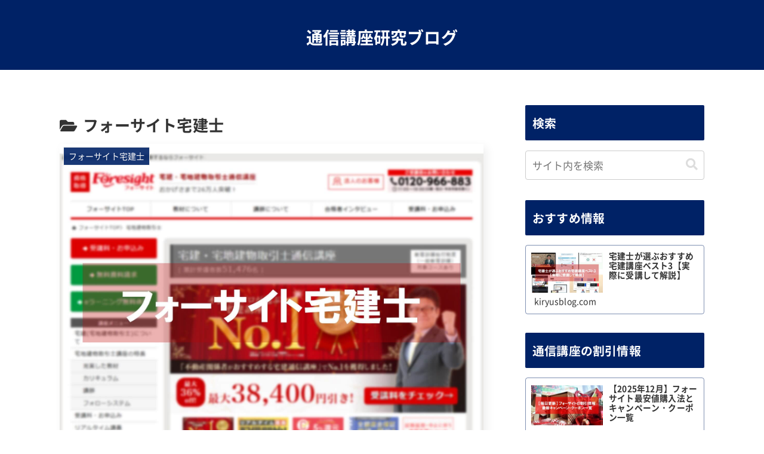

--- FILE ---
content_type: text/css
request_url: https://kiryusblog.com/wp-content/themes/cocoon-child-master/style.css?ver=6.8.3&fver=20241128065412
body_size: 6049
content:
@charset "UTF-8";

/*!
Theme Name: Cocoon Child
Template:   cocoon-master
Version:    0.0.5
*/


/************************************
** 子テーマ用のスタイルを書く
************************************/


/*必要ならばここにコードを書く*/


/************************************
** 文字と段落の装飾
************************************/


/* studying-price */

.regular-price {
  display: none;
}


/* Noto Sans JP */

@font-face {
  font-family: Noto Sans JP;
  font-style: normal;
  font-weight: 400;
  src: url('https://kiryusblog.com/wp-content/themes/cocoon-child-master/font/NotoSansJP-Regular.woff') format('woff');
  font-display: swap;
}

@font-face {
  font-family: Noto Sans JP;
  font-style: normal;
  font-weight: 700;
  src: url('https://kiryusblog.com/wp-content/themes/cocoon-child-master/font/NotoSansJP-Bold.woff') format('woff');
  font-display: swap;
}

@font-face {
  font-family: Noto Sans JP;
  font-style: normal;
  font-weight: 900;
  src: url('https://kiryusblog.com/wp-content/themes/cocoon-child-master/font/NotoSansJP-Black.woff') format('woff');
  font-display: swap;
}

body {
  font-family: 'Noto Sans JP', "Hiragino Kaku Gothic ProN", "ヒラギノ角ゴ ProN W3", "メイリオ", Meiryo, sans-serif;
}


/* 一部フォント修正（バックスラッシュ表示のため） */

.font-arial {
  font-family: "Arial"
}


/* 文字間隔 */

body {
  letter-spacing: .2px;
}


/* リンク */

a.amazon-item-title-link,
a.amazon-item-review-link,
a.rakuten-item-title-link,
.article p a,
.article li a,
.article table a,
.article .credit a,
.article dl a,
.article .point-label a,
.author-name a,
.author-info a,
.sidebar p a,
.toggle-wrap a {
  font-weight: bold;
  text-decoration: none;
}


/* 強調 */

.red {
  font-weight: bold;
}

.xlarge {
  font-weight: bold;
  font-size: x-large;
}

.xxlarge {
  font-weight: bold;
  font-size: xx-large;
}

.small {
  font-size: small;
}


/* 中央寄せ */

.banner {
  text-align: center;
  padding-top: 1em;
  padding-bottom: 1em;
}

.centered {
  text-align: center;
}

.article .adbanner,
.sidebar .adbanner {
  text-align: center;
}

.article .testimage,
.sidebar .testimage {
  text-align: center;
}


/* 引用元情報 */

.article .credit,
#sidebar .credit {
  font-size: small;
  color: gray;
  text-align: center;
  margin-top: -1em;
  margin-bottom: 2em;
}


/* 見出し 見た目 */

.article h3 {
  border-top: none;
  border-right: none;
}

.article h4 {
  border-top: none;
}


/* 見出し 余白 */

.article h2,
.article h3,
.article h4,
.article h5,
.article h6 {
  margin-top: 2.0em;
}

.article h2,
.article h3,
.article h4,
.article h5,
.article h6 {
  margin-bottom: 1.2em;
}


/* 分数 */

.frac {
  display: inline-block;
  vertical-align: -0.6em;
  text-align: center;
  font-size: 1em;
  line-height: 1.2em;
}

.frac-top,
.frac-bottom {
  display: block;
  padding: 0 0.3em;
  margin: 0px 0.2em 0px 0.05em;
}

.frac-top {
  line-height: 1.0em;
}

.frac-bottom {
  line-height: 1.2em;
  border-top: solid 0.075em;
}


/* コード */

.entry-content pre {
  font-family: Consolas, Monaco, monospace;
  font-size: 0.9em;
}


/* 見えないblockquote */

.article .hidden-blockquote {
  margin: 0;
  padding: 0;
  border: none;
  background: transparent;
}

.article .hidden-blockquote::before {
  content: "";
}

.article .hidden-blockquote::after {
  content: "";
}


/* 評価の星 */

img.star {
  box-shadow: none;
  margin-right: 8px;
}


/************************************
** 記事上段
************************************/


/* ロゴ */

.tagline,
.site-name-text {
  font-weight: bold;
}


/* アイキャッチ画像 */

.eye-catch {
  margin-left: auto;
  margin-right: auto;
}

.eye-catch-image {
  box-shadow: 5px 5px 15px #eee;
}

.category-page-content p img {
  box-shadow: 5px 5px 15px #eee;
}


/* イントロ */

.intro {
  margin-bottom: 1.8em;
}

.intro .speech-balloon {
  font-weight: bold;
}


/* バルーンとバルーン横画像 */

.speech-wrap {
  margin-top: 2em;
  margin-bottom: 2em;
}

.entry-content .speech-balloon p {
  margin-top: 0;
  margin-bottom: 0;
}

.iwe-shadow .speech-wrap img,
.iwe-shadow .speech-wrap amp-img {
  box-shadow: none;
}

div.speech-balloon {
  padding-left: 16px;
}


/* ボタン */

.btn {
  box-shadow: 0 7px 10px -5px rgba(0, 0, 0, 0.5);
  min-width: 120px;
}

.btn-l {
  max-width: 500px;
  margin: 30px auto;
  margin-bottom: 2.4em;
  box-shadow: 0 7px 10px -5px rgba(0, 0, 0, 0.5);
}


/* ボタン上のマイクロコピー */

.copy-above-botton {
  text-align: center;
  font-weight: bold;
  font-size: 0.9em;
  margin-bottom: -1.8em;
}


/* ボタンを光らせる https://give-shot.jp/tokyocss/button-shine/  */

.btn {
  position: relative;
  overflow: hidden;
}

.btn:before {
  content: "";
  position: absolute;
  top: -50%;
  left: -50%;
  width: 10%;
  height: 150%;
  background: #fff;
  transform: rotate(45deg);
  animation: reflect 3s linear infinite;
}


/* relfectは後ろのほうで定義 */


/************************************
** 記事下段
************************************/

/* カテゴリーラベル */

.entry-categories-tags {
  padding: 1em 1em 1em;
  margin: 0 0 2em;
  color: #333;
  background-color: #e9f3fd;
  border-radius: 4px;
}

.entry-categories-tags> :last-child {
  margin-bottom: 0;
}

.cat-link {
  color: #1967d2;
  text-decoration: none;
  display: block;
  font-weight: bold;
  font-size: 0.9em;
  background: #e9f3fd;
}

.cat-link:hover {
  opacity: 1;
  color: #e53900;
  background-color: #eee;
}

.entry-categories-tags .tax-icon {
  margin-right: 0;
}

.entry-categories-tags .tax-icon:after {
  content: "「";
  font-weight: bold;
  font-family: "Yu Gothic", Meiryo, "Hiragino Kaku Gothic ProN", "Hiragino Sans", sans-serif;
}

.cat-link:after {
  content: "」の記事一覧";
  font-weight: bold;
}


/* SNSシェア */

.sns-share,
.sns-follow {
  margin: 2em 0 2.5em;
}


/* CTAボックス */

#cta_box-2 {
  margin-bottom: 1.8em;
}


/* author box in article */

.article .widget_author_box .widget-title {
  border-top: none;
  border-right: none;
  border-left: 7px solid #002266;
  display: block;
  font-weight: bold;
  padding: 7px 10px;
}

.article .author-box {
  padding: 1.2em 1em 0.5em;
  line-height: 1.9;
  border: none;
  border-radius: 0;
  border-top: 1px solid #002266;
  border-bottom: 1px solid #002266;
  font-size: 0.9em;
}

.article .author-box .author-widget-name {
  text-align: center;
  margin-bottom: 12px;
}

.article .author-box .author-thumb {
  float: none;
  margin: 10px auto 5px;
}

.article .author-box .author-content {
  margin-left: 0;
}

.article .author-box .author-name {
  text-align: center;
}

.article .author-box .author-name a {
  color: #333;
}

.article .author-box p {
  line-height: 1.9;
  margin-bottom: 0;
}

.article .author-box .profile-follows {
  display: none;
}


/* フッター内テキストウィジェット画像位置修正 */

.entry-footer amp-img {
  display: inline-block;
}


/************************************
** サイドバー
************************************/


/* サイドバー内リスト */

.sidebar ul {
  margin-bottom: 1.2em;
}


/* サイドバー内パラグラフ */

.sidebar p {
  margin-top: 1.0em;
  margin-bottom: 1.0em;
}


/* サイドバー内テキストウィジェット内ブログカード */

.sidebar .textwidget .blogcard-wrap {
  margin: 15px auto 24px auto
}

.sidebar .textwidget .blogcard-snippet {
  display: none;
}


/* 新着記事 */

.widget-entry-card {
  font-size: 0.9em;
  font-weight: bold;
}


/* 追従目次 */

.toc-widget-box {}


/************************************
** テーマ内の視覚要素の修正
************************************/

/* フロントページ */

.card-arrow .a-wrap {
  height: 100px;
}

/* PRラベル表示 */

.article-header {
  display: flex;
  flex-wrap: wrap;
  justify-content: flex-end;
  align-items: baseline;
}

.entry-title,
.archive-title {
  order: 1;
  width: 100%;
}

.archive-title {
  order: 1;
  width: 100%;
}

.date-tags {
  order: 2;
}

.article .post-date,
.article .post-update {
  font-size: 17px;
}

#pr-label {
  order: 3;
  border: none;
  font-size: 17px;
  line-height: 1.2;
  padding: 0 3px 0 3px;
  margin-bottom: 1em;
  margin-left: -6px;
}

.eye-catch-wrap {
  order: 4;
  width: 100%;
}

.review-rating {
  order: 5;
  margin-right: 8px;
}

/* オーバーレイ */

#overlay {
  display: none;
  position: absolute;
  top: 0;
  left: 50%;
  transform: translateX(-50%);
  background-color: rgba(0, 0, 0, 0.8);
  color: white;
  padding: 20px 30px 0 30px;
  width: 80%;
  z-index: 5;
  font-size: 0.9em;
}

#overlay .bold {
  text-decoration: underline;
}

#close-button {
  position: absolute;
  top: 1px;
  right: 5px;
  cursor: pointer;
  font-size: 20px;
  color: white;
}


/* トグルボックス */

.toggle-wrap {
  font-size: 0.8em;
}

.toggle-button+p {
  display: none;
}


/* ブログカード */

.card-thumb img,
.blogcard-thumbnail img,
.card-thumb amp-img,
.blogcard-thumbnail amp-img {
  box-shadow: none;
}

.sidebar .blogcard {
  padding: 3%;
}


/* もっと見るボタン */

.list-more-button {
  display: block;
}


/* リスト */

.article ul,
.article ol {
  padding: 0px;
  padding-left: 25px;
}

.article ul ul {
  margin-bottom: 0;
  list-style-type: square;
}

.refer-to-category {
  list-style-type: circle;
  /* 一部のカテゴリーページで使用 */
}

/* 定義リスト */

.article dl {
  padding-left: 6px;
}

.article dt {
  font-weight: bold;
}

.article dd {
  margin-top: 4px;
  margin-bottom: 16px;
  margin-left: 40px;
}

.article dd:last-child,
.posts-not-found dd:last-child {
  margin-bottom: 0;
}

/* 開閉リスト */

.article summary {
  font-weight: bold;
}

.article details {
  margin-bottom: 2em;
}


/* テーブル 幅とテキスト位置*/

.article table {
  width: 98%;
  margin: 0 auto;
}

.article .title-box table,
.article .point table {
  width: 100%;
}

.article dd table {
  width: 100%;
  margin: 10px auto;
}

.article th,
.article td {
  text-align: center;
  vertical-align: middle;
}

.article .scrollable-table td {
  height: 5em;
}

article table td .btn {
  margin-top: 1.3em;
  margin-bottom: 1.3em;
}


/* テーブル 色と線 */

.article table thead th {
  background-color: #5B9BD5;
  color: #fff;
}

.article table tbody tr:nth-of-type(2n+1) td,
.article table tbody tr:nth-of-type(2n+1) th {
  background-color: #fff;
}

.article table tbody tr:nth-of-type(2n) td,
.article table tbody tr:nth-of-type(2n) th {
  background-color: #f8fbfd;
}

.article .scrollable-table th,
.article .scrollable-table td {
  padding-right: 8px;
  padding-left: 8px;
}


/*
.article table th, table td {
  border: none;
}

.article table {
  border-bottom: 1px solid #5B9BD5;
}
*/


/* テーブル 比較表のための調整 */

.comparison td,
.comparison th {
  padding-top: 1.0em;
  padding-bottom: 1.0em;
}

.grade-a {
  line-height: 1.5;
  font-weight: bold;
  font-size: xx-large;
  color: #ff7485;
}

.grade-b {
  line-height: 1.5;
  font-weight: bold;
  font-size: xx-large;
  color: #59b0ff;
}

.grade-c {
  line-height: 1.5;
  font-weight: bold;
  font-size: xx-large;
  color: #2ec4c4;
}

.grade-d {
  line-height: 1.5;
  font-weight: bold;
  font-size: xx-large;
  color: #555555;
}


/* アマゾン */

.amazon-item-box {
  background-color: #fff;
  margin-left: auto;
  margin-right: auto;
}


/* 楽天 */

.rakuten-item-box {
  background-color: #fff;
  margin-left: auto;
  margin-right: auto;
}

.rakuten-item-box img.rakuten-item-thumb-image {
  border: 0;
  box-shadow: none;
}


/* SNSシェアメッセージ */

.sns-share-message {
  font-weight: bold;
}


/* 画像 */

img.no-shadow {
  box-shadow: none;
}


/************************************
** テーマ外の視覚要素
************************************/


/* ツイッター埋め込み */

.twitter-tweet {
  margin-left: auto;
  margin-right: auto;
}


/* インスタグラム埋め込み*/

.instagram-media {
  margin-left: auto !important;
  margin-right: auto !important;
}

/* Googleマップ埋め込み */
iframe {
  display: block;
  margin-left: auto;
  margin-right: auto;
}

/* 検索ボタン */

.search_button {
  text-decoration: none;
  color: white;
  padding: 6px 12px;
  border-radius: 3px;
}

.search_button_amazon {
  background: #f79901;
}

.search_button_rakuten {
  background: #bf0000;
}

.search_button_yahoo {
  background: #e60033;
}

.search_button_twitter {
  background: #1A91DA;
}

.search_button_youtube {
  background: #FF0000;
}

.search_button_2ch {
  background: #000000;
}

.search_button_instagram {
  background: #E46999;
}

.search_button_facebook {
  background: #4267B2;
}

.search_button:hover {
  text-decoration: none;
  color: white;
  opacity: .6;
}


/* 手順解説リスト */

.entry-content ol.proc {
  counter-reset: number;
  margin-bottom: 1.5em;
  padding: 0;
  border: none;
}

.entry-content ol.proc li {
  line-height: 1.7;
  position: relative;
  list-style: none;
  padding: 20px 10px 20px 40px;
  margin-bottom: 20px;
  background-color: #e9f3fd;
  border: #002266 1px dashed;
}

.entry-content ol.proc li:before {
  counter-increment: number;
  content: counter(number);
  font-weight: bold;
  position: absolute;
  width: 26px;
  height: 26px;
  line-height: 26px;
  text-align: center;
  top: 0;
  left: 0;
  margin-right: 10px;
  z-index: 1;
  color: #fff;
  background-color: #002266;
}


/*
.entry-content ol.proc li img {
  float: none;
  text-align: left;
}
*/

.entry-content ol.proc li p {
  margin-bottom: 1.5em;
}

.entry-content ol.proc li p:last-child {
  margin-bottom: 0;
}

.proc-img {
  margin-bottom: 20px;
}

.proc-img img {
  box-shadow: none;
}


/* ポイント */

.point {
  padding: 2em 2em 2em;
  margin: 0 0 2em;
  background: #fffaee;
  border-radius: 4px;
  box-shadow: 0 1px 2px rgba(0, 0, 0, .2);
}

.point-label {
  margin-bottom: 1.0em;
  font-weight: bold;
}

.point> :last-child {
  margin-bottom: 0;
}

.point table {
  color: #000;
}

.point .point-video {
  margin-top: -0.6em;
  margin-bottom: -0.4em;
}


/* タイトル付きボックス */

.title-box {
  position: relative;
  margin: 2.5em auto 2.5em;
  padding: 2.5em 2em 2.0em;
  border: 2px solid #002266;
  border-radius: 4px;
  background-color: transparent;
  color: #252525;
}

.title-box .box-title {
  position: absolute;
  top: -15px;
  left: 20px;
  background: #002266;
  color: #fff;
  padding: 0.4em 0.7em;
  line-height: 1;
  font-weight: bold;
  border-radius: 20px;
}

.title-box> :last-child {
  margin-bottom: 0;
}

/* もっと見る */

.content-show-more {
  position: relative;
  height: 450px;
  overflow: hidden;
  transition: height 0.3s ease-out;
  /* Add mask for fading content */
  mask-image: linear-gradient(to bottom,
      rgba(0, 0, 0, 1) 50%,
      rgba(0, 0, 0, 0.7) 70%,
      rgba(0, 0, 0, 0.4) 85%,
      rgba(0, 0, 0, 0.1) 95%,
      rgba(0, 0, 0, 0) 100%);
}

@media (max-width: 480px) {
  .content-show-more {
    height: 450px;
  }
}

.content-show-more.expanded {
  height: auto;
  mask-image: none;
}

.show-more-button {
  display: block;
  width: 100%;
  text-align: center;
  margin-top: 10px;
  padding: 10px;
  background: #002266;
  color: #fff;
  border: none;
  border-radius: 4px;
  cursor: pointer;
  transition: opacity 0.3s;
  font-size: 14px;
  font-weight: bold;
}

.show-more-button:hover {
  opacity: 0.8;
}

.show-more-button.hidden {
  display: none;
}

/* 記事末尾ガイダンス */

.guidance_message {
  font-weight: bold;
  margin-top: 2.5em;
  margin-bottom: .8em;
}

.guidance_message:before {
  font-family: "Font Awesome 5 Free";
  content: "\f00c";
  padding-right: .5em;
  color: #5B9BD5;
}


/* 追従ボックス */

.fixed-box {
  position: fixed;
  bottom: 20px;
  left: 10px;
  right: 10px;
  z-index: 3;
  display: flex;
  justify-content: center;
  align-items: center;
  margin-right: auto;
  margin-left: auto;
  margin-bottom: 0;
  padding-top: 10px;
  padding-bottom: 12px;
  max-width: 500px;
  min-height: 70px;
  background: linear-gradient(to right, #0077dd, #0033bb, #770011);
  box-shadow: 0 7px 10px -5px rgb(0 0 0 / 50%);
  text-decoration: none;
  text-align: center;
  font-weight: bold;
  line-height: 1.8em;
  color: white;
  transition: all .3s ease-in-out;
}

.fixed-box:hover {
  transform: scale(1.04, 1.04);
  color: white;
}

.fixed-box::after {
  content: "\f105";
  position: absolute;
  right: 1em;
  font-size: 20px;
  font-family: "Font Awesome 5 Free";
  font-weight: 900;
  color: white;
  transition: all .2s ease;
}

.fixed-box:hover::after {
  right: 0.8em;
}

@media screen and (max-width: 1023px) {
  .fixed-box {
    bottom: 60px;
  }
}

@media screen and (max-width: 834px) {
  .fixed-box {
    font-size: 14px;
    line-height: 1.6em;
    min-height: auto;
  }

  .fixed-box::after {
    font-size: 14px;
  }
}

@media screen and (max-width: 480px) {
  .fixed-box {
    font-size: 12px;
  }

  .fixed-box::after {
    font-size: 12px;
  }
}

@media screen and (max-width: 310px) {
  .fixed-box {
    display: none;
  }
}


/* ダブル追従ボックス */

.fixed-box-double {
  min-height: auto;
  padding-top: 5px;
  padding-bottom: 6px;
}

.fixed-box-double-upper {
  bottom: 72px;
}

.fixed-box-double-lower {
  bottom: 20px;
}

@media screen and (max-width: 1023px) {
  .fixed-box-double-upper {
    bottom: 112px;
  }

  .fixed-box-double-lower {
    bottom: 60px;
  }
}

@media screen and (max-width: 834px) {
  .fixed-box-double-upper {
    bottom: 100px;
  }

  .fixed-box-double-lower {
    bottom: 60px;
  }
}


/* 追従ボックス サイドバー要素の透過防止 */

.main {
  z-index: 1;
}


/* 追従ボックスを光らせる https://give-shot.jp/tokyocss/button-shine/  */

.fixed-box {
  position: fixed;
  overflow: hidden;
}

.fixed-box:before {
  content: "";
  position: absolute;
  top: -50%;
  left: -50%;
  width: 10%;
  height: 150%;
  background: #fff;
  transform: rotate(45deg);
  animation: reflect 3s linear 1;
}

@keyframes reflect {

  0%,
  75% {
    transform: rotate(45deg) scale(0);
    opacity: 1;
  }

  100% {
    transform: rotate(45deg) scale(100);
    opacity: 0;
  }
}


/************************************
** その他の微調整
************************************/

/* 新着記事を非表示 */
.list-new-entries {
  display: none;
}

/* Chromeで縮小画像がぼやけるのを修正 */

img {
  /* image-rendering: -webkit-optimize-contrast */
}


/* 一部img非表示 */

.link img,
.link amp-img {
  display: none;
}


/* Adsense */

.ad-label {
  font-size: 0.8em;
}

.ad-area {
  overflow: visible;
}


/* 動画 */

.video-container {
  margin-left: auto;
  margin-right: auto;
}


/* empty p 対応 */

.article p:empty:before {
  content: none;
}


/* LightHouse対策 */

.breadcrumb a {
  text-decoration: none;
  color: #333;
}


/* シンボル画像 */

.article img.symbol-image {
  box-shadow: none;
}


/* 検索結果ページ */

.posts-not-found p {
  margin-bottom: 1.8em;
}


/* バッジ */

p:has(span.badge) {
  display: flex;
  align-items: baseline;
}

span.badge {
  margin-right: 10px;
  white-space: nowrap;
  position: relative;
  top: -2px;
}

/*
.badge {
  padding: 1px 5px 3px;
  font-size: .8em;
  margin-right: 10px;
}
*/

/* 記事内のブログカードの有無で記事下の余白が変わってしまうChromeのバグを吸収する */
.entry-content {
  margin-bottom: 0;
  padding-bottom: 20px;
}



/************************************
** レスポンシブデザイン用のメディアクエリ
************************************/


/*1240px以下*/

@media screen and (max-width: 1240px) {

  /*必要ならばここにコードを書く*/
  .speech-name {
    font-size: 10px;
  }
}


/*1030px以下*/

@media screen and (max-width: 1030px) {
  /*必要ならばここにコードを書く*/
}


/*任意追加 1023px以下*/

@media screen and (max-width: 1023px) {

  /*必要ならばここにコードを書く*/
  main.main,
  div.sidebar {
    margin-left: 40px;
    margin-right: 40px;
  }

  main.main,
  div.sidebar {
    padding-left: 40px;
    padding-right: 40px;
  }
}


/*任意追加：834px以下*/

@media screen and (max-width: 834px) {

  /*必要ならばここにコードを書く*/
  main.main,
  div.sidebar {
    margin-left: 30px;
    margin-right: 30px;
  }

  main.main,
  div.sidebar {
    padding-left: 30px;
    padding-right: 30px;
  }

  .guidance_message {
    font-size: 0.8em;
  }

  .cat-link {
    font-size: 0.8em;
  }
}


/*768px以下*/

@media screen and (max-width: 768px) {
  /*必要ならばここにコードを書く*/
}


/*480px以下*/

@media screen and (max-width: 480px) {

  /*必要ならばここにコードを書く*/
  main.main,
  div.sidebar {
    margin-left: 0;
    margin-right: 0;
  }

  main.main,
  div.sidebar {
    padding: 16px;
  }

  .point {
    padding-left: 1em;
    padding-right: 1em;
  }

  .title-box {
    padding-left: 1em;
    padding-right: 1em;
  }

  .author-box .author-thumb {
    width: 40%;
  }

  .sns-share,
  .sns-follow {
    font-size: .7em;
  }
}

--- FILE ---
content_type: application/javascript
request_url: https://kiryusblog.com/wp-content/themes/cocoon-child-master/javascript.js?ver=6.8.3&fver=20241128070559
body_size: 640
content:
//ここに追加したいJavaScript、jQueryを記入してください。
//このJavaScriptファイルは、親テーマのJavaScriptファイルのあとに呼び出されます。
//JavaScriptやjQueryで親テーマのjavascript.jsに加えて関数を記入したい時に使用します。

// ----------------------------------------------------
// PRラベル追記・オーバーレイ表示
// ----------------------------------------------------

$(document).ready(function () {
    if ($('body').hasClass('single') || $('body').hasClass('page')) {
        $('.article-header').append('<div id="pr-label">PR</div>'); 
    }
});


// ----------------------------------------------------
// もっと見る
// ----------------------------------------------------
// jQuery implementation
$(document).ready(function() {
    // Add show more button after content
    $('.content-show-more').after('<button class="show-more-button">続きを見る</button>');
    
    // Click handler for show more button
    $('.show-more-button').click(function() {
        const content = $(this).prev('.content-show-more');
        const button = $(this);
        
        if (content.hasClass('expanded')) {
            // Collapse
            content.removeClass('expanded');
            button.text('続きを見る');
            
            // Scroll to top of content
            $('html, body').animate({
                scrollTop: content.offset().top - 20
            }, 300);
        } else {
            // Expand
            content.addClass('expanded');
            button.text('閉じる');
        }
    });
});